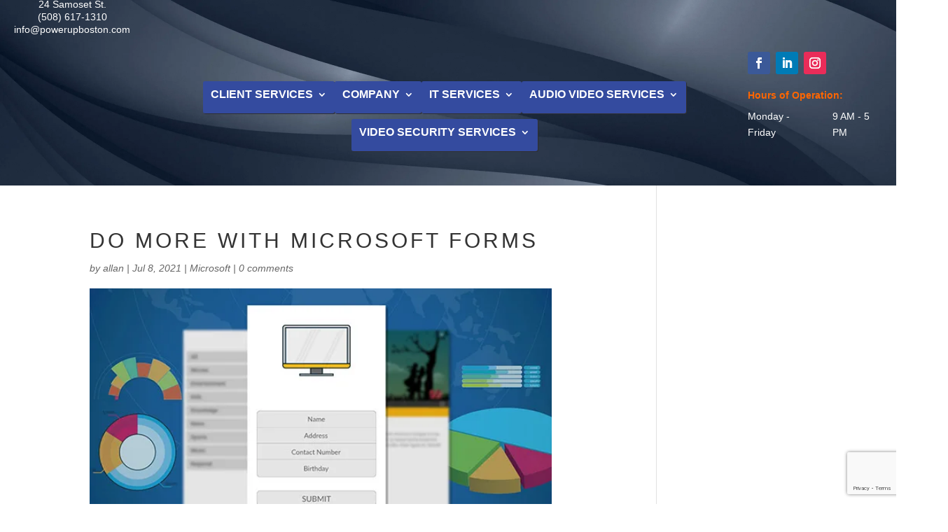

--- FILE ---
content_type: text/html; charset=utf-8
request_url: https://www.google.com/recaptcha/api2/anchor?ar=1&k=6LdIF3QfAAAAADfhr3yEYSA4Gbm-D_-AUoOKV9Fy&co=aHR0cHM6Ly9wb3dlcnVwYm9zdG9uLmNvbTo0NDM.&hl=en&v=N67nZn4AqZkNcbeMu4prBgzg&size=invisible&anchor-ms=20000&execute-ms=30000&cb=3p15k0pj7gjd
body_size: 49006
content:
<!DOCTYPE HTML><html dir="ltr" lang="en"><head><meta http-equiv="Content-Type" content="text/html; charset=UTF-8">
<meta http-equiv="X-UA-Compatible" content="IE=edge">
<title>reCAPTCHA</title>
<style type="text/css">
/* cyrillic-ext */
@font-face {
  font-family: 'Roboto';
  font-style: normal;
  font-weight: 400;
  font-stretch: 100%;
  src: url(//fonts.gstatic.com/s/roboto/v48/KFO7CnqEu92Fr1ME7kSn66aGLdTylUAMa3GUBHMdazTgWw.woff2) format('woff2');
  unicode-range: U+0460-052F, U+1C80-1C8A, U+20B4, U+2DE0-2DFF, U+A640-A69F, U+FE2E-FE2F;
}
/* cyrillic */
@font-face {
  font-family: 'Roboto';
  font-style: normal;
  font-weight: 400;
  font-stretch: 100%;
  src: url(//fonts.gstatic.com/s/roboto/v48/KFO7CnqEu92Fr1ME7kSn66aGLdTylUAMa3iUBHMdazTgWw.woff2) format('woff2');
  unicode-range: U+0301, U+0400-045F, U+0490-0491, U+04B0-04B1, U+2116;
}
/* greek-ext */
@font-face {
  font-family: 'Roboto';
  font-style: normal;
  font-weight: 400;
  font-stretch: 100%;
  src: url(//fonts.gstatic.com/s/roboto/v48/KFO7CnqEu92Fr1ME7kSn66aGLdTylUAMa3CUBHMdazTgWw.woff2) format('woff2');
  unicode-range: U+1F00-1FFF;
}
/* greek */
@font-face {
  font-family: 'Roboto';
  font-style: normal;
  font-weight: 400;
  font-stretch: 100%;
  src: url(//fonts.gstatic.com/s/roboto/v48/KFO7CnqEu92Fr1ME7kSn66aGLdTylUAMa3-UBHMdazTgWw.woff2) format('woff2');
  unicode-range: U+0370-0377, U+037A-037F, U+0384-038A, U+038C, U+038E-03A1, U+03A3-03FF;
}
/* math */
@font-face {
  font-family: 'Roboto';
  font-style: normal;
  font-weight: 400;
  font-stretch: 100%;
  src: url(//fonts.gstatic.com/s/roboto/v48/KFO7CnqEu92Fr1ME7kSn66aGLdTylUAMawCUBHMdazTgWw.woff2) format('woff2');
  unicode-range: U+0302-0303, U+0305, U+0307-0308, U+0310, U+0312, U+0315, U+031A, U+0326-0327, U+032C, U+032F-0330, U+0332-0333, U+0338, U+033A, U+0346, U+034D, U+0391-03A1, U+03A3-03A9, U+03B1-03C9, U+03D1, U+03D5-03D6, U+03F0-03F1, U+03F4-03F5, U+2016-2017, U+2034-2038, U+203C, U+2040, U+2043, U+2047, U+2050, U+2057, U+205F, U+2070-2071, U+2074-208E, U+2090-209C, U+20D0-20DC, U+20E1, U+20E5-20EF, U+2100-2112, U+2114-2115, U+2117-2121, U+2123-214F, U+2190, U+2192, U+2194-21AE, U+21B0-21E5, U+21F1-21F2, U+21F4-2211, U+2213-2214, U+2216-22FF, U+2308-230B, U+2310, U+2319, U+231C-2321, U+2336-237A, U+237C, U+2395, U+239B-23B7, U+23D0, U+23DC-23E1, U+2474-2475, U+25AF, U+25B3, U+25B7, U+25BD, U+25C1, U+25CA, U+25CC, U+25FB, U+266D-266F, U+27C0-27FF, U+2900-2AFF, U+2B0E-2B11, U+2B30-2B4C, U+2BFE, U+3030, U+FF5B, U+FF5D, U+1D400-1D7FF, U+1EE00-1EEFF;
}
/* symbols */
@font-face {
  font-family: 'Roboto';
  font-style: normal;
  font-weight: 400;
  font-stretch: 100%;
  src: url(//fonts.gstatic.com/s/roboto/v48/KFO7CnqEu92Fr1ME7kSn66aGLdTylUAMaxKUBHMdazTgWw.woff2) format('woff2');
  unicode-range: U+0001-000C, U+000E-001F, U+007F-009F, U+20DD-20E0, U+20E2-20E4, U+2150-218F, U+2190, U+2192, U+2194-2199, U+21AF, U+21E6-21F0, U+21F3, U+2218-2219, U+2299, U+22C4-22C6, U+2300-243F, U+2440-244A, U+2460-24FF, U+25A0-27BF, U+2800-28FF, U+2921-2922, U+2981, U+29BF, U+29EB, U+2B00-2BFF, U+4DC0-4DFF, U+FFF9-FFFB, U+10140-1018E, U+10190-1019C, U+101A0, U+101D0-101FD, U+102E0-102FB, U+10E60-10E7E, U+1D2C0-1D2D3, U+1D2E0-1D37F, U+1F000-1F0FF, U+1F100-1F1AD, U+1F1E6-1F1FF, U+1F30D-1F30F, U+1F315, U+1F31C, U+1F31E, U+1F320-1F32C, U+1F336, U+1F378, U+1F37D, U+1F382, U+1F393-1F39F, U+1F3A7-1F3A8, U+1F3AC-1F3AF, U+1F3C2, U+1F3C4-1F3C6, U+1F3CA-1F3CE, U+1F3D4-1F3E0, U+1F3ED, U+1F3F1-1F3F3, U+1F3F5-1F3F7, U+1F408, U+1F415, U+1F41F, U+1F426, U+1F43F, U+1F441-1F442, U+1F444, U+1F446-1F449, U+1F44C-1F44E, U+1F453, U+1F46A, U+1F47D, U+1F4A3, U+1F4B0, U+1F4B3, U+1F4B9, U+1F4BB, U+1F4BF, U+1F4C8-1F4CB, U+1F4D6, U+1F4DA, U+1F4DF, U+1F4E3-1F4E6, U+1F4EA-1F4ED, U+1F4F7, U+1F4F9-1F4FB, U+1F4FD-1F4FE, U+1F503, U+1F507-1F50B, U+1F50D, U+1F512-1F513, U+1F53E-1F54A, U+1F54F-1F5FA, U+1F610, U+1F650-1F67F, U+1F687, U+1F68D, U+1F691, U+1F694, U+1F698, U+1F6AD, U+1F6B2, U+1F6B9-1F6BA, U+1F6BC, U+1F6C6-1F6CF, U+1F6D3-1F6D7, U+1F6E0-1F6EA, U+1F6F0-1F6F3, U+1F6F7-1F6FC, U+1F700-1F7FF, U+1F800-1F80B, U+1F810-1F847, U+1F850-1F859, U+1F860-1F887, U+1F890-1F8AD, U+1F8B0-1F8BB, U+1F8C0-1F8C1, U+1F900-1F90B, U+1F93B, U+1F946, U+1F984, U+1F996, U+1F9E9, U+1FA00-1FA6F, U+1FA70-1FA7C, U+1FA80-1FA89, U+1FA8F-1FAC6, U+1FACE-1FADC, U+1FADF-1FAE9, U+1FAF0-1FAF8, U+1FB00-1FBFF;
}
/* vietnamese */
@font-face {
  font-family: 'Roboto';
  font-style: normal;
  font-weight: 400;
  font-stretch: 100%;
  src: url(//fonts.gstatic.com/s/roboto/v48/KFO7CnqEu92Fr1ME7kSn66aGLdTylUAMa3OUBHMdazTgWw.woff2) format('woff2');
  unicode-range: U+0102-0103, U+0110-0111, U+0128-0129, U+0168-0169, U+01A0-01A1, U+01AF-01B0, U+0300-0301, U+0303-0304, U+0308-0309, U+0323, U+0329, U+1EA0-1EF9, U+20AB;
}
/* latin-ext */
@font-face {
  font-family: 'Roboto';
  font-style: normal;
  font-weight: 400;
  font-stretch: 100%;
  src: url(//fonts.gstatic.com/s/roboto/v48/KFO7CnqEu92Fr1ME7kSn66aGLdTylUAMa3KUBHMdazTgWw.woff2) format('woff2');
  unicode-range: U+0100-02BA, U+02BD-02C5, U+02C7-02CC, U+02CE-02D7, U+02DD-02FF, U+0304, U+0308, U+0329, U+1D00-1DBF, U+1E00-1E9F, U+1EF2-1EFF, U+2020, U+20A0-20AB, U+20AD-20C0, U+2113, U+2C60-2C7F, U+A720-A7FF;
}
/* latin */
@font-face {
  font-family: 'Roboto';
  font-style: normal;
  font-weight: 400;
  font-stretch: 100%;
  src: url(//fonts.gstatic.com/s/roboto/v48/KFO7CnqEu92Fr1ME7kSn66aGLdTylUAMa3yUBHMdazQ.woff2) format('woff2');
  unicode-range: U+0000-00FF, U+0131, U+0152-0153, U+02BB-02BC, U+02C6, U+02DA, U+02DC, U+0304, U+0308, U+0329, U+2000-206F, U+20AC, U+2122, U+2191, U+2193, U+2212, U+2215, U+FEFF, U+FFFD;
}
/* cyrillic-ext */
@font-face {
  font-family: 'Roboto';
  font-style: normal;
  font-weight: 500;
  font-stretch: 100%;
  src: url(//fonts.gstatic.com/s/roboto/v48/KFO7CnqEu92Fr1ME7kSn66aGLdTylUAMa3GUBHMdazTgWw.woff2) format('woff2');
  unicode-range: U+0460-052F, U+1C80-1C8A, U+20B4, U+2DE0-2DFF, U+A640-A69F, U+FE2E-FE2F;
}
/* cyrillic */
@font-face {
  font-family: 'Roboto';
  font-style: normal;
  font-weight: 500;
  font-stretch: 100%;
  src: url(//fonts.gstatic.com/s/roboto/v48/KFO7CnqEu92Fr1ME7kSn66aGLdTylUAMa3iUBHMdazTgWw.woff2) format('woff2');
  unicode-range: U+0301, U+0400-045F, U+0490-0491, U+04B0-04B1, U+2116;
}
/* greek-ext */
@font-face {
  font-family: 'Roboto';
  font-style: normal;
  font-weight: 500;
  font-stretch: 100%;
  src: url(//fonts.gstatic.com/s/roboto/v48/KFO7CnqEu92Fr1ME7kSn66aGLdTylUAMa3CUBHMdazTgWw.woff2) format('woff2');
  unicode-range: U+1F00-1FFF;
}
/* greek */
@font-face {
  font-family: 'Roboto';
  font-style: normal;
  font-weight: 500;
  font-stretch: 100%;
  src: url(//fonts.gstatic.com/s/roboto/v48/KFO7CnqEu92Fr1ME7kSn66aGLdTylUAMa3-UBHMdazTgWw.woff2) format('woff2');
  unicode-range: U+0370-0377, U+037A-037F, U+0384-038A, U+038C, U+038E-03A1, U+03A3-03FF;
}
/* math */
@font-face {
  font-family: 'Roboto';
  font-style: normal;
  font-weight: 500;
  font-stretch: 100%;
  src: url(//fonts.gstatic.com/s/roboto/v48/KFO7CnqEu92Fr1ME7kSn66aGLdTylUAMawCUBHMdazTgWw.woff2) format('woff2');
  unicode-range: U+0302-0303, U+0305, U+0307-0308, U+0310, U+0312, U+0315, U+031A, U+0326-0327, U+032C, U+032F-0330, U+0332-0333, U+0338, U+033A, U+0346, U+034D, U+0391-03A1, U+03A3-03A9, U+03B1-03C9, U+03D1, U+03D5-03D6, U+03F0-03F1, U+03F4-03F5, U+2016-2017, U+2034-2038, U+203C, U+2040, U+2043, U+2047, U+2050, U+2057, U+205F, U+2070-2071, U+2074-208E, U+2090-209C, U+20D0-20DC, U+20E1, U+20E5-20EF, U+2100-2112, U+2114-2115, U+2117-2121, U+2123-214F, U+2190, U+2192, U+2194-21AE, U+21B0-21E5, U+21F1-21F2, U+21F4-2211, U+2213-2214, U+2216-22FF, U+2308-230B, U+2310, U+2319, U+231C-2321, U+2336-237A, U+237C, U+2395, U+239B-23B7, U+23D0, U+23DC-23E1, U+2474-2475, U+25AF, U+25B3, U+25B7, U+25BD, U+25C1, U+25CA, U+25CC, U+25FB, U+266D-266F, U+27C0-27FF, U+2900-2AFF, U+2B0E-2B11, U+2B30-2B4C, U+2BFE, U+3030, U+FF5B, U+FF5D, U+1D400-1D7FF, U+1EE00-1EEFF;
}
/* symbols */
@font-face {
  font-family: 'Roboto';
  font-style: normal;
  font-weight: 500;
  font-stretch: 100%;
  src: url(//fonts.gstatic.com/s/roboto/v48/KFO7CnqEu92Fr1ME7kSn66aGLdTylUAMaxKUBHMdazTgWw.woff2) format('woff2');
  unicode-range: U+0001-000C, U+000E-001F, U+007F-009F, U+20DD-20E0, U+20E2-20E4, U+2150-218F, U+2190, U+2192, U+2194-2199, U+21AF, U+21E6-21F0, U+21F3, U+2218-2219, U+2299, U+22C4-22C6, U+2300-243F, U+2440-244A, U+2460-24FF, U+25A0-27BF, U+2800-28FF, U+2921-2922, U+2981, U+29BF, U+29EB, U+2B00-2BFF, U+4DC0-4DFF, U+FFF9-FFFB, U+10140-1018E, U+10190-1019C, U+101A0, U+101D0-101FD, U+102E0-102FB, U+10E60-10E7E, U+1D2C0-1D2D3, U+1D2E0-1D37F, U+1F000-1F0FF, U+1F100-1F1AD, U+1F1E6-1F1FF, U+1F30D-1F30F, U+1F315, U+1F31C, U+1F31E, U+1F320-1F32C, U+1F336, U+1F378, U+1F37D, U+1F382, U+1F393-1F39F, U+1F3A7-1F3A8, U+1F3AC-1F3AF, U+1F3C2, U+1F3C4-1F3C6, U+1F3CA-1F3CE, U+1F3D4-1F3E0, U+1F3ED, U+1F3F1-1F3F3, U+1F3F5-1F3F7, U+1F408, U+1F415, U+1F41F, U+1F426, U+1F43F, U+1F441-1F442, U+1F444, U+1F446-1F449, U+1F44C-1F44E, U+1F453, U+1F46A, U+1F47D, U+1F4A3, U+1F4B0, U+1F4B3, U+1F4B9, U+1F4BB, U+1F4BF, U+1F4C8-1F4CB, U+1F4D6, U+1F4DA, U+1F4DF, U+1F4E3-1F4E6, U+1F4EA-1F4ED, U+1F4F7, U+1F4F9-1F4FB, U+1F4FD-1F4FE, U+1F503, U+1F507-1F50B, U+1F50D, U+1F512-1F513, U+1F53E-1F54A, U+1F54F-1F5FA, U+1F610, U+1F650-1F67F, U+1F687, U+1F68D, U+1F691, U+1F694, U+1F698, U+1F6AD, U+1F6B2, U+1F6B9-1F6BA, U+1F6BC, U+1F6C6-1F6CF, U+1F6D3-1F6D7, U+1F6E0-1F6EA, U+1F6F0-1F6F3, U+1F6F7-1F6FC, U+1F700-1F7FF, U+1F800-1F80B, U+1F810-1F847, U+1F850-1F859, U+1F860-1F887, U+1F890-1F8AD, U+1F8B0-1F8BB, U+1F8C0-1F8C1, U+1F900-1F90B, U+1F93B, U+1F946, U+1F984, U+1F996, U+1F9E9, U+1FA00-1FA6F, U+1FA70-1FA7C, U+1FA80-1FA89, U+1FA8F-1FAC6, U+1FACE-1FADC, U+1FADF-1FAE9, U+1FAF0-1FAF8, U+1FB00-1FBFF;
}
/* vietnamese */
@font-face {
  font-family: 'Roboto';
  font-style: normal;
  font-weight: 500;
  font-stretch: 100%;
  src: url(//fonts.gstatic.com/s/roboto/v48/KFO7CnqEu92Fr1ME7kSn66aGLdTylUAMa3OUBHMdazTgWw.woff2) format('woff2');
  unicode-range: U+0102-0103, U+0110-0111, U+0128-0129, U+0168-0169, U+01A0-01A1, U+01AF-01B0, U+0300-0301, U+0303-0304, U+0308-0309, U+0323, U+0329, U+1EA0-1EF9, U+20AB;
}
/* latin-ext */
@font-face {
  font-family: 'Roboto';
  font-style: normal;
  font-weight: 500;
  font-stretch: 100%;
  src: url(//fonts.gstatic.com/s/roboto/v48/KFO7CnqEu92Fr1ME7kSn66aGLdTylUAMa3KUBHMdazTgWw.woff2) format('woff2');
  unicode-range: U+0100-02BA, U+02BD-02C5, U+02C7-02CC, U+02CE-02D7, U+02DD-02FF, U+0304, U+0308, U+0329, U+1D00-1DBF, U+1E00-1E9F, U+1EF2-1EFF, U+2020, U+20A0-20AB, U+20AD-20C0, U+2113, U+2C60-2C7F, U+A720-A7FF;
}
/* latin */
@font-face {
  font-family: 'Roboto';
  font-style: normal;
  font-weight: 500;
  font-stretch: 100%;
  src: url(//fonts.gstatic.com/s/roboto/v48/KFO7CnqEu92Fr1ME7kSn66aGLdTylUAMa3yUBHMdazQ.woff2) format('woff2');
  unicode-range: U+0000-00FF, U+0131, U+0152-0153, U+02BB-02BC, U+02C6, U+02DA, U+02DC, U+0304, U+0308, U+0329, U+2000-206F, U+20AC, U+2122, U+2191, U+2193, U+2212, U+2215, U+FEFF, U+FFFD;
}
/* cyrillic-ext */
@font-face {
  font-family: 'Roboto';
  font-style: normal;
  font-weight: 900;
  font-stretch: 100%;
  src: url(//fonts.gstatic.com/s/roboto/v48/KFO7CnqEu92Fr1ME7kSn66aGLdTylUAMa3GUBHMdazTgWw.woff2) format('woff2');
  unicode-range: U+0460-052F, U+1C80-1C8A, U+20B4, U+2DE0-2DFF, U+A640-A69F, U+FE2E-FE2F;
}
/* cyrillic */
@font-face {
  font-family: 'Roboto';
  font-style: normal;
  font-weight: 900;
  font-stretch: 100%;
  src: url(//fonts.gstatic.com/s/roboto/v48/KFO7CnqEu92Fr1ME7kSn66aGLdTylUAMa3iUBHMdazTgWw.woff2) format('woff2');
  unicode-range: U+0301, U+0400-045F, U+0490-0491, U+04B0-04B1, U+2116;
}
/* greek-ext */
@font-face {
  font-family: 'Roboto';
  font-style: normal;
  font-weight: 900;
  font-stretch: 100%;
  src: url(//fonts.gstatic.com/s/roboto/v48/KFO7CnqEu92Fr1ME7kSn66aGLdTylUAMa3CUBHMdazTgWw.woff2) format('woff2');
  unicode-range: U+1F00-1FFF;
}
/* greek */
@font-face {
  font-family: 'Roboto';
  font-style: normal;
  font-weight: 900;
  font-stretch: 100%;
  src: url(//fonts.gstatic.com/s/roboto/v48/KFO7CnqEu92Fr1ME7kSn66aGLdTylUAMa3-UBHMdazTgWw.woff2) format('woff2');
  unicode-range: U+0370-0377, U+037A-037F, U+0384-038A, U+038C, U+038E-03A1, U+03A3-03FF;
}
/* math */
@font-face {
  font-family: 'Roboto';
  font-style: normal;
  font-weight: 900;
  font-stretch: 100%;
  src: url(//fonts.gstatic.com/s/roboto/v48/KFO7CnqEu92Fr1ME7kSn66aGLdTylUAMawCUBHMdazTgWw.woff2) format('woff2');
  unicode-range: U+0302-0303, U+0305, U+0307-0308, U+0310, U+0312, U+0315, U+031A, U+0326-0327, U+032C, U+032F-0330, U+0332-0333, U+0338, U+033A, U+0346, U+034D, U+0391-03A1, U+03A3-03A9, U+03B1-03C9, U+03D1, U+03D5-03D6, U+03F0-03F1, U+03F4-03F5, U+2016-2017, U+2034-2038, U+203C, U+2040, U+2043, U+2047, U+2050, U+2057, U+205F, U+2070-2071, U+2074-208E, U+2090-209C, U+20D0-20DC, U+20E1, U+20E5-20EF, U+2100-2112, U+2114-2115, U+2117-2121, U+2123-214F, U+2190, U+2192, U+2194-21AE, U+21B0-21E5, U+21F1-21F2, U+21F4-2211, U+2213-2214, U+2216-22FF, U+2308-230B, U+2310, U+2319, U+231C-2321, U+2336-237A, U+237C, U+2395, U+239B-23B7, U+23D0, U+23DC-23E1, U+2474-2475, U+25AF, U+25B3, U+25B7, U+25BD, U+25C1, U+25CA, U+25CC, U+25FB, U+266D-266F, U+27C0-27FF, U+2900-2AFF, U+2B0E-2B11, U+2B30-2B4C, U+2BFE, U+3030, U+FF5B, U+FF5D, U+1D400-1D7FF, U+1EE00-1EEFF;
}
/* symbols */
@font-face {
  font-family: 'Roboto';
  font-style: normal;
  font-weight: 900;
  font-stretch: 100%;
  src: url(//fonts.gstatic.com/s/roboto/v48/KFO7CnqEu92Fr1ME7kSn66aGLdTylUAMaxKUBHMdazTgWw.woff2) format('woff2');
  unicode-range: U+0001-000C, U+000E-001F, U+007F-009F, U+20DD-20E0, U+20E2-20E4, U+2150-218F, U+2190, U+2192, U+2194-2199, U+21AF, U+21E6-21F0, U+21F3, U+2218-2219, U+2299, U+22C4-22C6, U+2300-243F, U+2440-244A, U+2460-24FF, U+25A0-27BF, U+2800-28FF, U+2921-2922, U+2981, U+29BF, U+29EB, U+2B00-2BFF, U+4DC0-4DFF, U+FFF9-FFFB, U+10140-1018E, U+10190-1019C, U+101A0, U+101D0-101FD, U+102E0-102FB, U+10E60-10E7E, U+1D2C0-1D2D3, U+1D2E0-1D37F, U+1F000-1F0FF, U+1F100-1F1AD, U+1F1E6-1F1FF, U+1F30D-1F30F, U+1F315, U+1F31C, U+1F31E, U+1F320-1F32C, U+1F336, U+1F378, U+1F37D, U+1F382, U+1F393-1F39F, U+1F3A7-1F3A8, U+1F3AC-1F3AF, U+1F3C2, U+1F3C4-1F3C6, U+1F3CA-1F3CE, U+1F3D4-1F3E0, U+1F3ED, U+1F3F1-1F3F3, U+1F3F5-1F3F7, U+1F408, U+1F415, U+1F41F, U+1F426, U+1F43F, U+1F441-1F442, U+1F444, U+1F446-1F449, U+1F44C-1F44E, U+1F453, U+1F46A, U+1F47D, U+1F4A3, U+1F4B0, U+1F4B3, U+1F4B9, U+1F4BB, U+1F4BF, U+1F4C8-1F4CB, U+1F4D6, U+1F4DA, U+1F4DF, U+1F4E3-1F4E6, U+1F4EA-1F4ED, U+1F4F7, U+1F4F9-1F4FB, U+1F4FD-1F4FE, U+1F503, U+1F507-1F50B, U+1F50D, U+1F512-1F513, U+1F53E-1F54A, U+1F54F-1F5FA, U+1F610, U+1F650-1F67F, U+1F687, U+1F68D, U+1F691, U+1F694, U+1F698, U+1F6AD, U+1F6B2, U+1F6B9-1F6BA, U+1F6BC, U+1F6C6-1F6CF, U+1F6D3-1F6D7, U+1F6E0-1F6EA, U+1F6F0-1F6F3, U+1F6F7-1F6FC, U+1F700-1F7FF, U+1F800-1F80B, U+1F810-1F847, U+1F850-1F859, U+1F860-1F887, U+1F890-1F8AD, U+1F8B0-1F8BB, U+1F8C0-1F8C1, U+1F900-1F90B, U+1F93B, U+1F946, U+1F984, U+1F996, U+1F9E9, U+1FA00-1FA6F, U+1FA70-1FA7C, U+1FA80-1FA89, U+1FA8F-1FAC6, U+1FACE-1FADC, U+1FADF-1FAE9, U+1FAF0-1FAF8, U+1FB00-1FBFF;
}
/* vietnamese */
@font-face {
  font-family: 'Roboto';
  font-style: normal;
  font-weight: 900;
  font-stretch: 100%;
  src: url(//fonts.gstatic.com/s/roboto/v48/KFO7CnqEu92Fr1ME7kSn66aGLdTylUAMa3OUBHMdazTgWw.woff2) format('woff2');
  unicode-range: U+0102-0103, U+0110-0111, U+0128-0129, U+0168-0169, U+01A0-01A1, U+01AF-01B0, U+0300-0301, U+0303-0304, U+0308-0309, U+0323, U+0329, U+1EA0-1EF9, U+20AB;
}
/* latin-ext */
@font-face {
  font-family: 'Roboto';
  font-style: normal;
  font-weight: 900;
  font-stretch: 100%;
  src: url(//fonts.gstatic.com/s/roboto/v48/KFO7CnqEu92Fr1ME7kSn66aGLdTylUAMa3KUBHMdazTgWw.woff2) format('woff2');
  unicode-range: U+0100-02BA, U+02BD-02C5, U+02C7-02CC, U+02CE-02D7, U+02DD-02FF, U+0304, U+0308, U+0329, U+1D00-1DBF, U+1E00-1E9F, U+1EF2-1EFF, U+2020, U+20A0-20AB, U+20AD-20C0, U+2113, U+2C60-2C7F, U+A720-A7FF;
}
/* latin */
@font-face {
  font-family: 'Roboto';
  font-style: normal;
  font-weight: 900;
  font-stretch: 100%;
  src: url(//fonts.gstatic.com/s/roboto/v48/KFO7CnqEu92Fr1ME7kSn66aGLdTylUAMa3yUBHMdazQ.woff2) format('woff2');
  unicode-range: U+0000-00FF, U+0131, U+0152-0153, U+02BB-02BC, U+02C6, U+02DA, U+02DC, U+0304, U+0308, U+0329, U+2000-206F, U+20AC, U+2122, U+2191, U+2193, U+2212, U+2215, U+FEFF, U+FFFD;
}

</style>
<link rel="stylesheet" type="text/css" href="https://www.gstatic.com/recaptcha/releases/N67nZn4AqZkNcbeMu4prBgzg/styles__ltr.css">
<script nonce="Lp-FrnZ2gAh-sIRzJFDqtw" type="text/javascript">window['__recaptcha_api'] = 'https://www.google.com/recaptcha/api2/';</script>
<script type="text/javascript" src="https://www.gstatic.com/recaptcha/releases/N67nZn4AqZkNcbeMu4prBgzg/recaptcha__en.js" nonce="Lp-FrnZ2gAh-sIRzJFDqtw">
      
    </script></head>
<body><div id="rc-anchor-alert" class="rc-anchor-alert"></div>
<input type="hidden" id="recaptcha-token" value="[base64]">
<script type="text/javascript" nonce="Lp-FrnZ2gAh-sIRzJFDqtw">
      recaptcha.anchor.Main.init("[\x22ainput\x22,[\x22bgdata\x22,\x22\x22,\[base64]/[base64]/[base64]/ZyhXLGgpOnEoW04sMjEsbF0sVywwKSxoKSxmYWxzZSxmYWxzZSl9Y2F0Y2goayl7RygzNTgsVyk/[base64]/[base64]/[base64]/[base64]/[base64]/[base64]/[base64]/bmV3IEJbT10oRFswXSk6dz09Mj9uZXcgQltPXShEWzBdLERbMV0pOnc9PTM/bmV3IEJbT10oRFswXSxEWzFdLERbMl0pOnc9PTQ/[base64]/[base64]/[base64]/[base64]/[base64]\\u003d\x22,\[base64]\\u003d\x22,\x22w7VaAsO/eWLCvFdyw6oiHGtEMUzCusKcwoYeVcOrw77Dq8Oxw7BFVwFhKsOsw6ZWw4FVHz4aT0/Co8KYFFPDkMO6w5Q8MijDgMKNwpfCvGPDnD3Dl8KIeVPDsg0vNFbDosO2wr3ClcKhQsObD09Wwqs4w6/CgsO4w7PDsSU1ZXFBAQ1Fw7hJwpI/w50gRMKEwqp3wqYmwrzCosODEsKTKi9vSy7DjsO9w4E/EMKDwpEEXsK6wp5NGcOVOcO1b8O5DcKswrrDjxrDjsKNVENgf8ODw7t8wr/Cv21kX8KFwrU+JxPCjQ45MCMuWT7DmMKGw7zChlvChsKFw40Vw78cwq4VPcOPwr8vw4MHw6nDtURGK8Kmw6UEw5kRwqbCskEDDWbCu8ONbTMbw5nCvsOIwovCs2HDtcKQOUodMEYWwrgswqfDtA/Cn1RIwqxib0jCmcKcVcO4Y8Kqwo3Dk8KJwo7CpgPDhG4ow6nDmsKZwq1jecK7DEjCt8O2YWTDpT91w55KwrIkPRPCtVBWw7rCvsK+wqErw7EewqXCsUtkR8KKwpACwpVAwqQBdjLChH/DpDlOw4bClsKyw6rCgUUSwpFLDhvDhSnDi8KUcsOSwqfDgjzCg8Oqwo0jwrY7wophLHrCvlsTKMOLwpUNclHDtsKIwptiw70bOMKzesKHPRdBwo9ew7lBw50Jw4tSw68VwrTDvsK2OcO2UMOgwpx9SsKFWcKlwrpPwp/Cg8Oew6PDlX7DvMKecxYRTMK0wo/[base64]/w6Z9NsKSwp0Ew5bChcKiWMOrwrzDkl19wojDsRk3w71rwqvCgywzwoDDnsOVw65UDMKcb8OxaRjCtQB2f34lK8ONY8Kzw70VP0HDtCjCjXvDksOlwqTDmTcswpjDunvCugfCucK0AcO7fcK5wpzDpcO/[base64]/Ct13CjMKzw7xOwr3CrcKhw6PCtcKNw40iwo/CgkFRw5rCsMKcw4LClcOYw4TDjR8nwo5qw7rDjMOAwpnDuVzCjcOow4NyIhQrMGDDhFphWTvDlzfDuTp1d8KXwq3CpXTCt3NvFsKnw7NOI8KoGiHCnMKkwrZ2MsO8ejjCmcONwpHDtMOkwpLCvSfCrmg1WSQ4w77DkMOKMMKVR0l7CMKgw5xIw6rChsOnwrDDhsKNwq/Ds8K9UXTCgF4vwplvwoDDn8KGQhnCjwt0woYRw4/[base64]/Ci8Ojw47DomHDoQXCn8KqEcOKEF06w47Dg8K9wqgxGFVzwrDDqn3CrcOgRMKAwqZUXxXDlDLCrFNOwoJ8NBJ8w5RUw6HDp8OGOGrCsVLCoMOPfB/[base64]/[base64]/DcOiw7HDi8O9bsKhwpLCvRJaJcKHwrpXw7ZrcGLCinrCq8K1w5nCq8KWwrLCoHZSwp/CoHpZw4FibHV7NsKJUMKKPcK2wrTCpMKywrnClMKLAB8hw7NfEcOgwqbCoCgPa8OEfsKnXMO+wrHDksOqw7PDkFIMTsKuG8K2QH0uwozCicOQB8KeScKwZWU8w6/Dqi8peAcxwqzCgSTDpsKvw73DtnDCu8OHKDnCuMO9P8K9wqnCsAhjRMKAc8OeYsKdF8Orw77CrXDCtsKUWWElwpJWLcOEO31MBMKeIcOVw4XDv8K/w5zCncOiVMKoXQ5Gw5DCj8KLw607wrHDlVfCpsOowrDCglHDizTDqV0qw7zCgRV0w4bDsiTDmGxGwp/[base64]/EWnCqcKnRwsCwonCnsKywow1wovDssO2w41LURg8w5Qyw7/CtcKzWMOkwoNbYcK6w4hxB8O/[base64]/CkjbDnsKgwqEFQMK3d3fDsD7CrMOgWcKOCHzDp2bCjXrDqw7Ch8OvPn1GwrhAw7fDk8KMw4LDkEnCusOQw4DCi8OYWSfCqC/Dp8O2GcK6f8OXU8KmZsOQw53Dt8OEw6BHV2/Cig/CsMOuZ8KKwoDCnsOcCFsmf8OPw6hfVl0HwoxVFxPCg8K6NcK6wq8vXcKyw4wrw6/DksK0w73Do8OQwqXCqMKobx/DuS0Kw7XCkznDqCbCoMOnV8Ofw4dVIcKuw79uc8OAw6hOf3wrw41JwrHCh8KPw6vDssOoTxMrD8OhwonClV/CvcKCasK4wq7DrcOXw6/Cjy/DuMOtwphrfsKLHk5QGsOGIgbDsXVmDsOYccKGw61+O8OJw5rCkhECfVEJw4UDwq/Dv8OvwozCs8KAQyxIbMKywqMWwonCtgQ6UsOHw4fCrcOhHGtCHcOhw4BDwozCkcKTcU/CtFjCosKww4Rcw4nDqcObcMKWDwHDn8OgNE/CkcKfwp/CoMKMwpJiw5rCg8KYaMKhTMKnTSbDh8OcWsKuwpMBcDNow4bDssOgG3I9HcO7w6A3wpvCu8ORJcO+w7cQw4EBZVB2w5dLw444KStZwogJwp7CgsK4woHDlsOBTmbCuVLCpcOuwo4gwrNkw5kLw64mwrkmwo/[base64]/wrXCisOWw4vDvsK/[base64]/CpsOaw4QVw6rCgnIeDsOTA8K5w4waw7Qbw6RuI8OhF2QvwqPCvsKYw4jCmxLDkMKgwp95w7Q4bztYwq8bN3NXcMKCwrzDlSrCpsO+XMO5wph/wovDkQdcwqbDhsKIwr5rKcONWMO3wr1rw4jDrsKsBMO/LwYawpAjwr7CscOQFcOiwrfCh8K6wovCpwQsZcKWw4o+USpPwovCrQ/CvB7CscK3S3jDpHnCiMKbDmp1XQNcXMKiw6oiw6dmHFDCozdswpbDlGBCw7PCsC/DrMKQYSgZw5kkLXUQw7pCUsOTfsKXw6lCDMOqOnnCumoNb0PDs8OmVsKRD385dSvDgMO7HkDCjVzCjkbDiGNnwpbDssO2PsOQw5fDm8Ojw4fCglYsw7/[base64]/CvSHChSMgVRY+w7RdN8KtwpTDp8O+wpzDjsK5w6x9wqRmw418w6Fow5bDinDCgcKMJMKSV28lV8KlwoZ9Y8OqMSJ2ecONSSfCtxUQwr16E8KlFFzDoi/CvMOnQsO5w4vDh2jDlx7DnwFiL8O/[base64]/DgMK5cTDCrRXDoMKcSsOiwoxZIyLCkxTChiljw6jDuUTDisOCwqAUDRJQQlJ8NV0vDMOvwog+O0DClMOuw5HDs8KQw5/[base64]/[base64]/w7nCsMKww5hjwo0sCg9Kw7XCu205ZsOmQMKvAMKuw78FTWXCj0RJQkIZwoPDlsKAw5BkE8KaaDIbKQQpScOjfjA/OcOwCcOWF3oSWsK+w5PCo8Ozw5vCuMKLcQ7DmMKmwpvCumoyw7pVwqTDqRXDhljDjMO3wo/[base64]/CkMOeOkwHU8KJwrPDjMOtwojDuMK1ACbDjVzDn8ONJcOfw49dw6bCvsKfwoFfw6hidysBw6jCkcOWFsOTw4JcwpfDmHrCjBPCgcOnw6rDpcOjesKcw6M/wrjCrMKhwr9vwprDvRXDrA7DjHcVwq3Cs1vCsz5JCMKsQMOzwo94w7vDo8OFEcKSCUFzWsO9w4bDusOlw4zDkcKgw4/CmcOOZsKFbRHCkEjDh8OdwrbCu8Onw7LCgsKTEcOUw5sxTWdHdgPDksOBH8O2wp5Kw44aw53DlMKuw7k3wpfCmsOHDcOvwoNpw64WSMO4cS/DuFTChyYRwrfCncK4EHvCtlAObmvClcKPZ8OKwpdfw47CvMOzJhphIsOAZFBsV8ORdHzDpX5Uw4LCrTZBwpDCjjbCjD0Yw6Y8wpbDvcOkwqvCvwo8W8OtXcKzRR9YUBnDsRHClsKDwqDDpndJw6/DkMO2JcKOLsOudcKVwq3Cp0LDsMOEw51Fwp9xw4bDrzXCs2ApFMOpwqfCnsKIwok2NcOMwo7CjMOAHD3DlB3DkgLDkU4PdBbDvMOgwopZDF/DnElXBVo6wqFDw5nCiTZeQ8Ojw6h6WcKwTDowwrkAVMKZw4Uqw61WekpdVMOUwp9MfWbDlsO4D8OEwrgnWMO6wqMLLTfDhWfDjCrDqFrCgHJIw5I+HsOywpk9w7EhQG3CqsO/[base64]/DnSY0wqhnwr/[base64]/DhsKiw5rDiz8HQsOoUMOoGg3DmAvDjknDpMOlRB/CnQ9HwqJ4w4LChMKUCRd8wrgww4PCtEvDqHbDvD/DiMOlDADCiGMaYkElw4B6w4XCn8OHfBBEw64HdUoGZlcdMQTDvMK4wp/[base64]/RcKPDgB5ZWjCn8Kcw5rCrcKZwp53wrPDvMO6Twg2wo3CkUbCpcKEwpIIPMKgwpXDmsKbLiDCssKnFmrCq2d6w7rDqjxZw5kVwqsEw6oOw7LDmcOjQMK7wrBqThAvUMOVw6ROwqk+XiJfOCzDjXTCik10wofDrzhqGV8ew5Jnw7jDm8O4N8K6w4/CoMOxL8OjL8O4wrckw7DCpGN0woN5wpJNDcKPw6DCrsO4J33CrcOMw4N9NsOlw6jCpsKDVMObw65iMSnDoEQgw5zDkTvDicOnAcOLLgNfwrDDmSg5wqw8QMKALxDDocKFw5d+wpXCvcKrCcONw5NAacKHL8KqwqQZw6pqwrrCtsO9wrx8w4/Cg8ODw7LDi8KmAsKyw6IBSQxpRMKJFVzCoGDDpG/Dt8K0JnIjwqYgw4U3w73Dlg9RwrvDo8O6woQTFsOFwp/CthsNwrQhUQfCrG0Yw7pmGB9Yew7DpGVrBF9Hw69Cw7NVw53CgsOnw5PCp1/Cmj9Yw6/[base64]/LMO8w59CwqF8JlRUwqbCgsOWwp8SUMOaw77ClCkWHsOPwrY1O8Kewq5mDcO/woPCrHTCnsOIE8KNJ0XCqmAUw7bCkRvDs2QfwqV8TSxJdzpzw5dGeBRLw6DDnz0IPsOYWcK6Cx10NR/DrMOow7hNwofDpF0dwqDCi3J1CsKMW8K/a3PCvWzDpcKvDMKFwrDCvsKGAsKgb8KyNhoRw5Rzwr/[base64]/ClsKFwoUSwqEzw6nDl0sSw7lCfVoaw7TCpG8RO2k5w7fDsXw3QxTCosOWbEXDjMOSwqlLw5NDR8KiWSZHfMKUB3JVw5RSw6IEw5vDjcONwrwjKCZBwookO8OVwrzDgmBnd0Bkw6QtJV/CmsKxwo9jwoQAwr/DvcKfw58Tw41awoDDisK/wqLDqXXCpMO4VCtdXQJNwo4DwqJkQMKQw6LDrnYqAD7DoMKXwpB/wroObMKSw6swXyvDjVpywoQtwpXCvDzDozkRw63Dnm/CuxHCncOCw6YOawAew51GLsKtXcKZwrDDlkTDrErCtj3Dj8Osw4/CgsK/UMOWIcKtw49VwpUkN3lsZMOBGsOKwpsMSUtiKwsQZcKpBVp6VgrDtMKNwp8TwqwvIyzDiMKUV8OiDMKqw4TDqsKOEy9gw4/CuxAJwqpBEcKmQ8KEwoTCqybCucK1UsK4w7JVfgrDvcOGwrtyw44Gw6vCm8OWT8KVVgB5ecKJw5/[base64]/CqHByw6nDsx1Ww7nDlRUoczovKlrCgcKbKjNYbcKGWAYfwod4IS4raA9jDVkrw7LDlMKJwqvDqX7DnRlpwrQVw7LCvxvClcOGw78sLGoKPcOlw6DCn2d3w5vCncK+ZGnDl8O3M8KAwoYYwqvDnTkGcxh1LV/Chh9iMsONw5Asw5Yyw59NwrrCgsKYw4BmRg4fNcKtw6R3XcK8bMOfDBDDm1Umw5bDhkHDosKbCTPDkcOUw53CrkYOw4zCn8KgUcOgwpPDjk8GIgjCvsKXw5TCnMK1Oy8JbAw7R8O3wrLCo8KIw4DCgBDDlnfDhsKWw63DvlRBbcKZScOfXnp/VMOfwqYQwpA7bmzDs8OmRT1zccKHw6PCrEc5wqo2FkZgY0LCnErCtsKJw7DCscO0MgHDrMKqw6zDisOpFzVfcnfCl8OEMlLCvA5MwqB/[base64]/ClwrDrsOgQ8K4wqzDrMKCODJcQUrCr1kqBT0kOsKzw5Y3wpYcSGsVZsODwoY0d8KhwoszYsO0w4U5w5vCpg3CmVV7O8Ksw5HCvcKTw6jDhcK/[base64]/DrRFRwrbCv1AKP0PCksOIfT1KRR1Nw5Vuw5JpFsKiZ8K+MQsjHizDkMK7ZAotwoBSw7JAF8KWDEI8wozDnhROw7/DplBxwpnCkcKgMCVnV1g8JDIYwobDicOWwrtDwpLDoUbDncKpF8KZMHDDrMKAY8K1wrnCiAXCpMOpTcK1aW/CjBbDkcOfdADCoSPDhcK3W8OtKFE2Y1hIey3Cq8KQw7MAw7B5eiFfw6LCn8K4w6PDgcKJw4PCqwEtOcOPFRrDtAQaw7LCg8OHEcOzwqHDhxDDl8OSwoFQJMKWw7nDgsOcfgsyacKrw6HCoFk/Ykdsw7PDjcKXw74rfivCkcKHw6bDv8KGworCiiwNw5Bnw7HDmyPDlcOlRVsUeWQlw4QZd8Oqw5kpW3bDisOPwoHCj3N4L8KODsOaw7MBw4NsOsKeKVzDigQWeMKKw7ZZwotZZHViwoE4d0vCsBzDmcKAw71vNsK9emvDjsOAw7TDoCrCmcOxw4bCp8OfWcOdPU/CjMKPw7fCgV0hZX3Ds0DDgTrDocKac0cnU8KkYcOPcl97BBMmwqkZQQ3CrVJdP0tNeMOYcg/Ct8O6w4LDsCIZU8OYTSjDvjjCgcKSfjV9woU2PFXCsycWw7HDtT7DtcKiYxPCtMOvw4wcHsORC8KhakrCl2AVwqLDmETDvsKBw7nCk8O5AEQ8wpVtwqBoM8ODJcKhwrjDpm0ew5/[base64]/[base64]/Ds8KBwq/DkQESw4VzaH9rFcORw6XCr1obRsKUwofCol9gLEDCkAEVRMOyCMKpSi/Dn8OucMKbwoEZwofCjhLDigp9YARcC2LDq8O+C0HDjsKQOcK7GkhELcKdw4R/[base64]/QcOJVcO1cw0kDX3DrGdBS8KzWxEuwpTCmj1pwqrClU/ChGvDv8K4wr/CvMOWAMOSEMOuEl7CsUHCv8Ozw77CicKnOQnDvMKsTsK4w5vDkz/[base64]/CpcOXw6jCvGxeJiTDiMOaZBpVQMKqwrQ9CTXDicOYwpDCoEZAw4E0Pl4NwqZbw57CtMKPwq0iwrPCj8OwwrRKwo4/w4lkLVzCtR9tJSx1w40hQ3p+G8KswrLDuQsqbXUjwo7Dq8KAMVwNH11awpnDkcKYw7PCosOUwrIDw5HDgcOewrYIecKBw7zDncKYwq7DkU9+w4fCqcK5b8OgYMOAw5rDu8KBZsOndCkMSRPDozgAw7EowqjDn1fDuy3CiMKJw7jDri7DvsKNYwbDsyV/[base64]/DlHXDrsOCB8OnEcOUwrp6GMKzOcKVw6ALwqzDggRQwpEeEcOwwoXDhMKMTcOaJsOyIDzDv8OIaMOpw5VBw7hcJjwQecKow5HCo2bDsWTDvHfDlMKpwqFXw7FDwqLCuiR9CVBIw6FyczDCiF8QVjTCvijCsC5lPxoXKg/CpsK8AMO4d8O7w6/CmRLDpcK1OMOqw61Re8ORTHPDoMK6N0s/L8KBIkrDpMOAcRfCpcKZw5XDpcOTD8K7MsKvdnU4AnLDtcKyJQHCqsOOw6XCrMOadAzCgz83JcKNHULCmcORw4YgNcKNw4BcA8KNOsKLw6/CvsKQwq7CtMKvw55GM8KOw7Uwdg8OwrnDt8OBYRcefAFvw5ZdwpRfIsKqZsKnw7lFD8KiwrQLw5hzwq3CrEIbwqZgw7kWYmw/[base64]/wonCj0nCiGPClxzChsKJw7Qiwp4rw65YcWxwVkPCrkoIw7AXw4pWwoTChzfDknPDkcKMMH1ow5LDgsOcw7nCoA3CmsK4dMO0woAbw7kGBD0ofsKzwrHDkMOzwofDm8KvO8OXZSrClgF7wp/[base64]/wp52w55hwqrCjB4nYHnCuGrCq8KNw6bCiF3DpG9oaQcjP8KiwrBPwoDDpcKzwr3DpFfCuTk8wpUfYcKnwpHDmsK1w6rDvh5wwrp8McK2wovCh8OgUFwswoUwDMOGfMK3w5QpZxjDumwIw53Cu8KtUVANWkXCksKwC8O9wq/Dt8KSJsKDw6EoM8K6UDrCqFzDkMOJFMObw6zCg8KGwqJYaQ82w4wMWDHDisONw4NrfRjDrBvCkMKEwplpdiwGw5TClSQ9wp0QOTfDqsOnw67CskgWw4lNwpzCjjfDlkdOw4XDn3XDpcKSw6BebsK9wqLDokrCl3nDlcKGwoEwd2s4w5EPwoc0dcODIcOswr7CpibCtX/CgMKnZyFIW8KewqvDtcOkwqPCuMK3DmNHXQTDl3TDicKxbSwvIsKMUcOFw7DDvMOOGMKuw6AlYMKywpsYDcOJw6DClAFSw7HDocK/QsOxw6dswoV3w5fCvcOtbsKTwpJsw7jDnsOyKXvDoFtow5rCv8OTbjLCgHzCjMKcRcOyAAjDn8KWRcO0LCg0woAUE8KldVp/wqkwcDQkwqwUwoJqMMKBGcOvw7dCXn7DkELCmTcFwqHDj8KIwr9LWcKkwonDsCTDkxDCnGR1CMKlw7XChj7CocOPC8O7J8O7w58cwqhBD0lzFmvDhMOTEy/[base64]/[base64]/w7HDuMOvT8OywqPCkcK6w4Qwwro+w6h8woDClcONw64Zwo/[base64]/CmFjCrk7CkwPDksKNKDhTw5Mpw7ckC8OFY8KAKn5NKhbDmCfDk0nCkyrDojLClcKxwodfw6TDvMKvHXrDnhjCrcOHLQrCnWnDtsKTw5NADcK5AxIJw7/CgTrDkUnDk8OzX8OjwqjDkwc0eCDChivDjVjCtAwBJxXCucKxw5wIw4rDiMOodhXCs2ZtHmLCkMOPwqHDqVXDnsO6Hw/[base64]/VcKiw5JsworCpsKaEVfClMKKXzYrw7s0w6hAWA7CgsO+GGbDmjU+FzQrWAwRwo9tXD3DtRbDvMOxDSxvEcKwPMKswp56WlfCkH/CsWc6w4IhQl7Dg8OWwpbDjhzDlMOYXcO7w7cFNhFQcDXDlD1AwpvDpcOLQRvDsMKnGiZTEcO5w7nDgMKMw7/[base64]/[base64]/Dh8OtworDgsOaACEAwrYjdMOHfVYnViXCiEYcMjIKw48qYwMSekI6Pl5mJWwOw4s8GnjDt8OgU8OzwojDvxHDp8OME8O7eiBTwrjDpMK0TTYOwrgWScKVw7zCjwvDs8KvdA7CgsKyw7DDscOewoU9wpnCtsOAeEYqw6/[base64]/CkznCjzTCn8KWNQZ5W8OGw6DClSjCv8Omw7DDuWZOUG/ClcO+w63Cj8OTwoXCqxRKwqvCh8OowqFnw7gnw4wpKl9nw6LDrsKPIybDpcKhXi/DqRnDrsOlEhNewpsCw4lkw7dSwojDgCMUwoEPK8OJwrMsw6LDslpDW8KIw6HDvcK5FMKybjRRKHkdfXPCosK+GMKqNMOOw4FyccOQW8KoV8OZNcOQwpHCtzPCmTkoSBrDtcKfXynCm8Osw5rChMOQAiTDmcKoQyBBQXTDoXdlw7bCucKpd8OwBMOYw7/DixvCgSp1w5TDu8OyDBnDvkUKRBbCv08DEg9/[base64]/CvsKgEwHCrcKhWQXDggsIwqkZS8KGVMOzD8Oywpc8w5zDri5/woFpw7cmwocBwrpsYsOiE39ewoxiwoZwUg3CkMOywqvCiisywrlScsOJworDl8KPRRtKw5rCkhrCphLDpMKOTz4Qw6rCtXIGwrnDtj9ZGlTDnsOawoQlwpLCjMORwpI8wo4dIMKNw5nCj3/ChcO8wqHDvcOwwp1Aw5EqDiLCmDV0woB8w7VCHRjCtQUdOsOVbDo2eSXDvsOPwp3ClHnDpMO3wrkHP8O1KMO/woMHw6zCmcOYYMK2wrg3w7MSwosbXEPCvREfwrBTw4ktwrXCqcODAcOMw4LDuxI+wrNnSsORH1PCkw8Vw653Ahhzw5HCkQBiYMKcQMOtUcKRX8KjSkjCpSDDocOQQMKTPADDsmrDucOpSMO5w71IAsOfccKIwoTCicK6wppMbcOSwqDCvn/CusOBwrbDpMORO0poIAPDjnzDmCgNUsKrGRfDosKgw7EKaT4CwprDu8KXei7Com9cw6nDiTdGcMKrasOHw49MwptZVTg5wqPCuzfCqsK/H0woTgEMBk/CrcKje2XDhC/[base64]/DhjnDlHhGD2s1wpHDnMKYw6hDdgIyeRbDmnwiEMKZw6IWw7HDtsKXw6/DmsOcw6E8w4kEF8O4wo4HwpdeK8Ovwo7Cpk/ClMKYw73DnsOHVMKldsOSwq1rC8OlfMOlaFXCjsK2w6vDjTrCksKBwpQLwpXCv8KRw4LCk2Rvw6nDpcOEFMOUYMOxJMO+O8Ozw65xwrvCjsOAw4/[base64]/[base64]/Dv8KGIcKhQB/DiV7CiHotG8OHwps3dwo4OFnDnMOaHWvCscOVwrlcesKYwo3Dq8OxTsOJY8KiwpnCu8KDwrDDsRh2w6DDhcKgbMKGc8KmV8K+JFrCt2XDmsOME8KTDzsHwpl6wrPCuHvDh20LJMKbF3/CokgqwowJJ0bDijbCrVfCr2HDk8Oxw6zDo8OHw57CvWbDsX/[base64]/[base64]/CusOeSHHDp8K4w5bDvifDoFfCrcKJwoB6PMOUbcO7w7/[base64]/[base64]/CksKXacOLw47Drg1wZlLDhRfCpsK2AcOqM8OfIi0Pw6tCw47DkFpfwoPCpWwWe8O7YDXCvMOmGMKNbiUQTsKbw6E7w5cGw5fDgDfDjhp6w7ozcVvCmsOSw7PDo8K3woA+aCMjw4JvwpHDg8Oow48mw7Muwo/ChBodw65vw4hnw6c8w5JuwrrCgcO0MnbCoztRwqFoayBgwpnCnsOpBsKuMUHDpsKQXsK+wpzDmcOABcKow5XCnsOMw6h/[base64]/DscKVw47CrMKHw43CpMKEwpl2QA4Two/Dil/CmyVSb8Kpf8K5w4XCiMOIw5MqwrHCocKYw5UrSzNrLRBWwpljw5/DmMOdTsKhMy/DisKywrfDnsO9IsObQ8OiQ8KrPsKMNhLCuijDuQ/DtnHDjMOecTDDtknDmcKBw7M0wrTDtS1xwqLDhMOVdMKDVl9TYn4pw5pVbMKCwqTCkV92B8KywrQxw5szC27Co2djbko3MBPCs2dvRyHDlwTChkNew6/DmGcuw7TCmsOJSz8UwpvDpsKUw6lKw7Rvw7ArWMODwq7DtzXDnFLDuXRIw6nDn2bDisKiwoQMwpoNSsKgwpLCicOZw59Hw7EAwpzDsDfCg0B6SCrCicOAw5/Cn8K5BsOHw7jDt3vDhMO1ZsKZGXZ/w6rCq8OLY3QHbsONYixFwqwowowUwoIYV8O+C33CocK6w48LScKiNm11w7Ngwr/CmAELX8OHCEbCjcKENh7CucOwFRNxwoAXw6oSccOqwqvCrsOwf8OBXQMVw7nDsMORw6oWF8KKwoh/w4DDrSJxQ8OTbzfDq8OvagHDoWjCtmjDu8KHwrvCvcKRMWPDksOPFlQrw5EvUDExw5BeUHrCgAbCsjssNcOdA8KKw6/Dhh/[base64]/DtcOMHCE3PhDCo8K5wrc1aGDCssO9NCbCty7DqMKmLMKhAMKPB8OJwrdZwqTDpTnCoRPDsSscw7XCscKjbgNzw4ZvQcOUGsKTw6ZiGcOvB0BXanVBwpMuKljCqCbCvMKwV17DpsO/w4HDq8KEMWIxwqjCjcOPw67ClEPCuisSZTxPHMK2C8OfI8O8cMKUwpcYwoTCu8OgKsO8VBPDlhMlwrsxTsKSwr7DuMKfwqEKwoFXNGDCqljCoDrDuznCnxsSwqUnAWQXb3A8w4sKWMKKw43DoULCpMO/I0TDgyTCiQ3ChQB4URwJbxZyw6VwJ8OjbsK+wpsGVn3ClsKKwqbCizrDq8OKRyESLCvDi8OMwpEcw4NtwozDll8Qf8KGO8OFWlnCsSkVwqrDjcKtwplvwqhUSsOGw5NHwpYSwpECf8K2w7HDoMK8K8O3EX/CvjZhwr3Dmh7DqcKjw5QUEMKKw6bCtCcMNgLDgitgE27Dg0hlw4XCmMO2w7x8SDYUBcKZwpvDh8OEdcK4w4pUwqMGasOqwoYjUMKzLmJkJWJjwoHCrMKVwonCu8O7dTIMwrUrfMK8QyvCiUDClcKTwpYKJVUqw4k9wqlJTsK6FsO/[base64]/CmhrCn10bV3JIwovDpQoMckTDvHDDosO8YS1Yw6BXKSoDL8OZY8OEYELCtXvClcKpw45+w5tCf3opw4MSw4/CkDvCn1kMJcOuL0YFwr8QOMObAcOow6/CqhttwrZDw6nCh0nCnkLDgsOmEXvDoCDCiVVqw78PdXfDjsKNwrEWC8Otw5fCi2rCunbCshFXc8O4b8KnUcOxGGQPHGAfwpsuw4/DoQQORsOwwr3DtsO1wrofWsOTPMK0w64cw4kZD8Kdw7zDsyPDjwHChsO+QRjCscK9M8KzwpHCiWJKI3HDnBbCkMO1wpZEIsOdH8KkwpFUw5N0UlfCqcOOEsKBNF5hw7vDvWNHw7tjDF/Cgwhdw5RXwp1Aw7Q3YSvChBfCi8O0w4HCtcODw6zCiGjChsOzwrRLw5FBw6sDfMKaScOTbcOQXD3Ck8OVw5zDjinCjsKJwrx2w4DDuXjDqsKQwoLDj8KDwoLChsOACcKYJsOnJF8uwoxRwod0JwnCjWPCjnvCvcOJw5IeQ8OufEgvwqIqKcOYBjUsw7zCpcKmw4/CksKww40MXsOdwoLCkgDDsMKJA8OhdQbDoMOPeR/DtMKEw4lEw47CtsKVwrdSLCLCsMObax0rwoPCm1N/wpnDizBkLHcsw7IOwrpwZsKnNWvCoAzDo8OHwq/DsSRpw6fDl8KWw5XCvMOXacKhWG7Ct8KpwpvCm8ONw4tLwrzCo38DbUdow5/DrcK0DwY+M8KWw7teVljCn8O1DW7ClB9Cw6QPwphgw4NBD1cdw4HDpsKibjnDpTQSwqbCpg9ZDMKTw7TCqMKFw4dHw69yU8OdBlDCvjbDonQlHMKrwq4Yw5rDuTB/w45DcsK3w6DCisOeDWDDjCtZwovCmltsw7RHS1rCpAjDhsKJwp3Ct2fCh2HDqTIibcKRwpTCk8KFwqrCqwkdw43Ds8O5YyHCpsOYw6nCo8OkU1AlwqfCjgAsA1YHw7LDr8OWwpTCkERLClzDlgDDrcK/N8KAW1xhw6rDhcKXI8K8wrI+w5FNw7LCkUzCnn0zAQXDgsKiKsK2w4ISwonDqDrDs3MSw6vCpk/Dp8OnHEZtAwh3NUDCiXchwoPDtzDDn8OYw5jDkk3DosOybMK2woDCpMO7Z8OQATPCqDISZcK3H3/[base64]/[base64]/[base64]/[base64]/W0LDqFPDosKLw5TDmVIDw5LCj8KOw7EgX8Oiw7zDixrDuw3CnkFkw7fDkSnDoywSH8O/TcKzwrfDuX7DmWfDvMOcwpIbwqtPH8Odw5IBw5B5ZMKNwpU4AMOhZGdFB8O0L8K4TSZjw5EOwqTCjcOcwrp5wpbCiDPCry5sbR7CpTHDm8Kew41BwpnDjhbClTQawr/DqsKcwqrClS4MwoDDhmfCj8KhYMOxw7TDj8K9wpnDgggWw5xFwo/ChsKjH8OCwprCqCY+KQpqbsKRwq5NZgcNwoNXT8Kxw6zCssOXIArDtMOFBMOJbsOFRhY3wo7ClsOtfE3Dk8OQDmzCtMOhesKEwrx5YAbCisK/[base64]/CmUp+GcO0w5DCg8Oqw6DDr8KGw7R4wpowwqNfw7tIw4jCt3xMwoZ7diTDqMOZMMOUwrdEw63DmhNUw51bw4LDnFvDmzrCqMKAwppqPcK1MMK+QyrDrsK/CMK2w7dBwpvCrU5Jwp4/BF/Cjjpew4o1Pjt/GlzCncOgw73Dl8ORb3EEwpjCmBAmcMKrQwhCw5stw5bCt1rDpmfDiQbDocOswoUmwqpawoXCosK4YsOOeGfDoMKiw7Jcw6Buw7cIw71lw5V3w4Jqw4Z+NEB9wrp7KzRJVTXClTkuw5fDscOkw5LCtsK8F8O4dsO3wrB/wp5VL2HCtDgXFyoCwo/CowA/[base64]/ColRCwpHCtQNDQ3nDjRTChhzCscOVwqfDicOjcXvDglvDicOIGypNw5DChFxdwrIlV8KXNcOyajN5wp1hQMKaAEQdwrRgwqHDhsKrXsOAcADCmSzCtUjDhUbDtMOgw5LDgcOiwpFsSMOZDSRzY1QDPjHDjVrCnyDDjGvDuH8cIsOlNcK3wpHCqA7Di23Dj8KsZB/DucKrIcOcwqXDhcKmCcOGE8Krw5s+PkkNw47DmmXChcKNw7/CjjjChXnDkikfw4TCncOOwqNOUMKfw7LCvR7DvsOyPS3DuMO/[base64]/[base64]/ClEVPwocTO8KJwr/[base64]/Cu8KdaSdDwrhGLnvCnm3ChBbCncKUUw9LwprCv0vDqMOAwqTChsOTCn4EcsOEwprChx/[base64]/Dv0Edwplbw6Qew6Y+ZnzCscKGesO8w4TCpMOFwoQIwqBPbU47UzgwbF/[base64]/w7RNw5HCrAPDqMOvM8Oow6Iowr7DjnvDhkJRW0jCh8KLw7NmdWzDoE7DmsKhYGfDtD84P3TDlgXDmMKLw7IeRj9nIcO5woPCk3NYwrDCqMOcw7cXwoNjwpJWwowgacKMwrHCmMKEw6U1P1deCsKXK37Ct8KkUcK7w7U2wpMVw7t6H3QEwpPCh8Oxw5LDmX8/w5xZwrl1w6Avwo7CqxrCoQ3Cr8OWQhbCmsO+Kg\\u003d\\u003d\x22],null,[\x22conf\x22,null,\x226LdIF3QfAAAAADfhr3yEYSA4Gbm-D_-AUoOKV9Fy\x22,0,null,null,null,0,[21,125,63,73,95,87,41,43,42,83,102,105,109,121],[7059694,648],0,null,null,null,null,0,null,0,null,700,1,null,0,\[base64]/76lBhmnigkZhAoZnOKMAhmv8xEZ\x22,0,0,null,null,1,null,0,1,null,null,null,0],\x22https://powerupboston.com:443\x22,null,[3,1,1],null,null,null,1,3600,[\x22https://www.google.com/intl/en/policies/privacy/\x22,\x22https://www.google.com/intl/en/policies/terms/\x22],\x22YUB1LmvmY1grqgpaFNtwQaXHspypueGR1xnXnDGh4+c\\u003d\x22,1,0,null,1,1769983188520,0,0,[81],null,[119],\x22RC-x8BYuam9hMIFhA\x22,null,null,null,null,null,\x220dAFcWeA6ZtNR8yCg4NoUZvz_TmcaoAzYDSO2HgpTqwWotHmG0XAxnsPH9-KgCKTQn5wYw0Qk6Zn1V3m7Rbdt24hsibjQPeojmkw\x22,1770065988338]");
    </script></body></html>